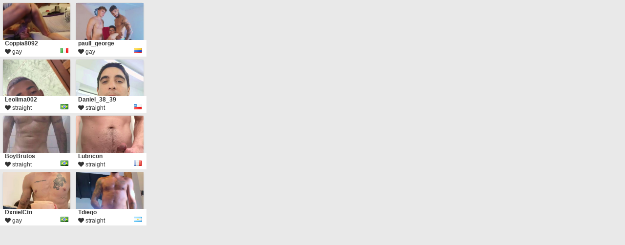

--- FILE ---
content_type: text/html;charset=utf-8
request_url: https://traffic.pinklabel.com/dynamic-banners?aff_id=5e7e4a26c17c862465000021&ho_aff_id=2115&site_id=cam4rs&gender=male&dimensions=300x600&theme=default
body_size: 3403
content:
<script type="text/javascript">

    var cams_blacklist = ["kate0000","cyborgc18","chilliteen","june_hotsexy","ladysexylily","mashapink","clarafrenchx","carolyneburell","sahorix","gtantn01","lartssy","tianabrown00","madame_louise","tommyaussie","camboy193"];

    function blank(obj){
      return (obj == "" || typeof obj === "undefined" || obj === null)
    }

    function getCams(qs, num, cb){
      var n = num || 8;
      var self = this;
      var directory_url = "https://api.cam4.com/directoryCams?directoryJson=true&online=true";
      var url = directory_url+qs+'&resultsPerPage='+n+'&page=1&orderBy=MOST_VIEWERS';

      fetch(url).then(
        response => response.json()
      ).then(
        cams => {
          if(cb)
            cb(cams);
        }
      );
    }
</script>

<!DOCTYPE html>
<html>
<head>
  <title>Dynamic Banners</title>
  <meta NAME="robots" CONTENT="noindex, follow">
  <meta name="viewport" content="width=device-width, initial-scale=1"/>
  <link rel="stylesheet" href="https://stackpath.bootstrapcdn.com/bootstrap/3.4.1/css/bootstrap.min.css" integrity="sha384-HSMxcRTRxnN+Bdg0JdbxYKrThecOKuH5zCYotlSAcp1+c8xmyTe9GYg1l9a69psu" crossorigin="anonymous">
  <link rel="stylesheet" href="/assets/css/flags.css">

  <style>
    html{
      font-family: sans-serif;
      -ms-text-size-adjust: 100%;
      -webkit-text-size-adjust: 100%;
      position: relative;
      min-height: 100%;
      font-size: 10px;
      -webkit-tap-highlight-color: transparent;
    }
    body{
      background-color: #e9e9e9;
      font-family: "Helvetica Neue", Helvetica, Arial, sans-serif;
      font-size: 14px;
      line-height: 1.42857143;
      color: #333333;
      margin:0;
    }
    *:before, *:after {
      -webkit-box-sizing: border-box;
      -moz-box-sizing: border-box;
      box-sizing: border-box;
    }
    .text-ellipsis {
      overflow: hidden;
      text-overflow: ellipsis;
      white-space: nowrap;
    }
    .thumb-gutter {
      padding: 5px !important;
    }
    .thumb-80 .thumb-img-limited{
      height: 80%;
    }
    .thumb-box {
      font-size: 12px;
    }

    .thumb-box .wrapper:hover {
      background-color: #f7f7f7 !important;
    }
    .thumb-box .wrapper:hover .thumb-body {
      background-color: #f7f7f7;
    }

    .thumb-box .wrapper {
      cursor: pointer;
      background-color: #f7f7f7;
      border: 1px solid #ddd;
      border-radius: 6px 6px 0 0;
      box-shadow: 0px 2px 2px 0px rgba(204, 204, 204, 0.75);
    }

    .no-text .thumb-box .wrapper, .no-text .thumb-box .thumb-img, .no-text .thumb-img-limited {
      border-radius: 6px;
    }

    .thumb-box .thumb-img-limited {
      position: relative;
      overflow: hidden;
      background-size: cover;
      background-position:center;
      background-repeat: no-repeat;
    }

    .thumb-box .thumb-img-limited:before {
      content: "";
      display: block;
      padding-top: 75%;  /*ratio of 4:3*/
    }

    .no-text .thumb-box .thumb-img-limited:before  {
      padding-top: 100%;
    }

    .thumb-box .thumb-img-limited.ratio-16-9:before {
      padding-top: 56.25% !important;  /*ratio of 16:9*/
    }

    .thumb-box .thumb-img-limited img {
      min-height: 100%;
      overflow: hidden;
      position: absolute;
      top: 0;
      left: 0;
      bottom: 0;
      right: 0;
    }

    .thumb-box .thumb-body {
      padding: 5px 10px;
      background-color: #fff;
      color: #333;
      padding: 1px 10px !important;
    }
    

    .thumb-box .thumb-body .flag {
      margin: 0 0 0 5px;
    }

    .thumb-box .thumb-title {
      overflow: hidden;
      text-overflow: ellipsis;
      font-weight: bold;
      font-size: 1em;
      line-height: 1em;
      margin-bottom: 3px;
    }
    .thumb-box .thumb-img {
      width: 100%;
      border-radius: 6px 6px 0 0;
    }
    .single-cam .wrapper a{
      position: relative;
    }
    .single-cam .wrapper .thumb-body {
      position: absolute;
      bottom: 0;
      right: 0;
      left: 0;
      width: 100%;
      padding: 3px !important;
    }
    .single-cam .thumb-img-limited {
      height: 100px
    }
    .single-cam-125 .thumb-img-limited {
      height: 113px;
    }

    .responsive {
      height: 100vh;
      --bs-gutter-x: 1.5rem;
      --bs-gutter-y: 0;
      display: flex;
      flex-wrap: wrap;
    }

    .responsive>* {
        flex-shrink: 0;
        width: 100%;
        max-width: 100%;
        position: relative;
        color: #fff;
        border-radius: 5px;
        padding: 0 !important;
      }

      .responsive .thumb-gutter a,
      .responsive .thumb-gutter .thumb-box,
      .responsive .thumb-gutter .wrapper,
      .responsive .thumb-box .thumb-img-limited {
        height: 100%;
        display: block;
        position: relative;
      }

      .thumb-box .thumb-body {
        position: absolute;
        bottom: 0;
        left: 0;
        right: 0;
      }

      .responsive .thumb-box .thumb-img-limited:before {
        padding: 0;
      } 
  </style>

  <!-- Google Analytics for Pink Label Team -->
  <!--<script async src="https://www.googletagmanager.com/gtag/js?id=UA-28427527-64"></script>-->
  <script async src="https://www.googletagmanager.com/gtag/js?id=G-SHK59ZHG8W"></script>
  <script>
    window.dataLayer = window.dataLayer || [];
    function gtag(){dataLayer.push(arguments);}
    gtag('js', new Date());

    var map = {
      'dimension1': 'affiliate_id'
    }

    //gtag('config', 'UA-28427527-64', {
    //  'custom_map': map
    //});
    gtag('config', 'G-SHK59ZHG8W', {
      'custom_map': map
    });

    //send the events
    
      gtag('event', 'affiliate_id_dimension', { 'affiliate_id': '2115' });
    
  </script>
</head>
<body style="">

  <div style="width:300px;height:600px;">
  <div class="row">
  <div class="thumb-row" style="margin-left:15px;margin-right:15px;" id="cams-container">
    <style>
  .lds-ring {
    display: inline-block;
    width: 80px;
    height: 80px;
    position: absolute !important;
    top: 0;
    left: 0;
    bottom: 0;
    right: 0;
    margin: auto;
  }
  .lds-ring div {
    box-sizing: border-box;
    display: block;
    position: absolute;
    width: 64px;
    height: 64px;
    margin: 8px;
    border: 8px solid #000;
    border-radius: 50%;
    animation: lds-ring 1.2s cubic-bezier(0.5, 0, 0.5, 1) infinite;
    border-color: #000 transparent transparent transparent;
  }
  .lds-ring div:nth-child(1) {
    animation-delay: -0.45s;
  }
  .lds-ring div:nth-child(2) {
    animation-delay: -0.3s;
  }
  .lds-ring div:nth-child(3) {
    animation-delay: -0.15s;
  }
  @keyframes lds-ring {
    0% {
      transform: rotate(0deg);
    }
    100% {
      transform: rotate(360deg);
    }
  }

</style>
<div id="pink-label-loading-animation" class="lds-ring" style="z-index:auto">
  <div></div>
  <div></div>
  <div></div>
  <div></div>
</div>
  </div>
</div>

<script type="text/javascript">

    window.onload = function(e) {
      loadBanners(
        8,                                    //max number of cams to show
        "col-xs-6 col-lg-6 thumb-gutter",   //grid
        '',            //wrap_style
        '',                                   //thumb_style
        false                                 //hide_body
      );
    }
</script>
  </div>

  <script src="https://use.fontawesome.com/fc49dd5c7c.js"></script>
  <script type="text/javascript">

    function bannersLayout(cams, max_cams, grid, wrap_style, thumb_style, hide_body) {
      var html = '';

      for(var i = 0; (i < max_cams && i < cams.length); i++){

        cams[i]['thumb'] = "https://snapshots.xcdnpro.com/thumbnails/"+cams[i]['username']+"?s="+encodeURI(cams[i]['thumbnailId']);
        cams[i]['profile_thumb'] = (blank(cams[i]['profileImageLink']) ? cams[i]['defaultImageLink'] : cams[i]['profileImageLink'].replace('/200x150', '').replace('/120x90', '').replace('-400x300', ''));
        cams[i]['profile_thumb_sfw'] = (blank(cams[i]['profileImageLinkSFW']) ? cams[i]['defaultImageLink'] : cams[i]['profileImageLinkSFW'].replace('/200x150', '').replace('/120x90', '').replace('-400x300', ''));
        let backgroundImage = false ? cams[i]['profile_thumb_sfw'] || cams[i]['defaultImageLink'] : cams[i]['thumb'] || cams[i]['defaultImageLink'];
        
        var url = 'https://tools.cam4pays.com/tools/banners/click/5e7e4a26c17c862465000021/cam4rs/REPLACE_ME/default'.replace('REPLACE_ME', cams[i]['username']);

        html += '<div class="'+grid+' ">';
          html += '<div class="thumb-box" style="'+wrap_style+'">';
            html += '<div class="wrapper" style="'+wrap_style+'">';
              html += '<a href="'+url+'" target="_blank">';
                html += '<div class="thumb-img-limited" style="background-image:url('+ backgroundImage +');'+thumb_style+'">';
                html += '</div>';
                
                html += '<div class="thumb-body text-ellipsis" style="'+(hide_body ? 'display:none;' : '')+'">';
                  html += '<div class="clearfix thumb-title text-ellipsis">';
                    html += cams[i]['username'];
                  html += '</div>';
                  html += '<div class="clearfix">';
                    html += '<div class="pull-left">';
                      html += '<i class="fa fa-heart"></i> '+cams[i]['sexPreference'];
                    html += '</div>';
                    html += '<div class="pull-right">';
                      html += '<img src="/assets/img/blank.gif" class="flag flag-'+cams[i]['countryCode']+'"/>';
                    html += '</div>';
                  html += '</div>';
                html += '</div>';
                
              html += '</a>';
            html += '</div>';
          html += '</div>';
        html += '</div>';
      }

      document.getElementById('cams-container').innerHTML = html;
    }

    function loadBanners(max_cams, grid, wrap_style, thumb_style, hide_body){
      let qs = '&gender=male';
      getCams(qs, max_cams, function(cams){
        if(cams.length > 0){
          bannersLayout(cams, max_cams, grid, wrap_style, thumb_style, hide_body);
          if (false){
            adjustGridToResponsiveLayout();
          }
        } else {
          let genderQuery = /gender=([^&]*)/;
          let match = qs.match(genderQuery);
          if (match && match[1]) {
            qs = '&gender=' + match[1];
          } else {
            qs = '';
          }
          getCams(qs, max_cams, function(cams){
            if(cams.length > 0){
              bannersLayout(cams, max_cams, grid, wrap_style, thumb_style, hide_body);
              if (false){
                adjustGridToResponsiveLayout();
              }
            }
          });
        }
      });
      if (false){
        window.addEventListener("resize", adjustGridToResponsiveLayout);
      }
    }
  </script>

</body>
</html>

